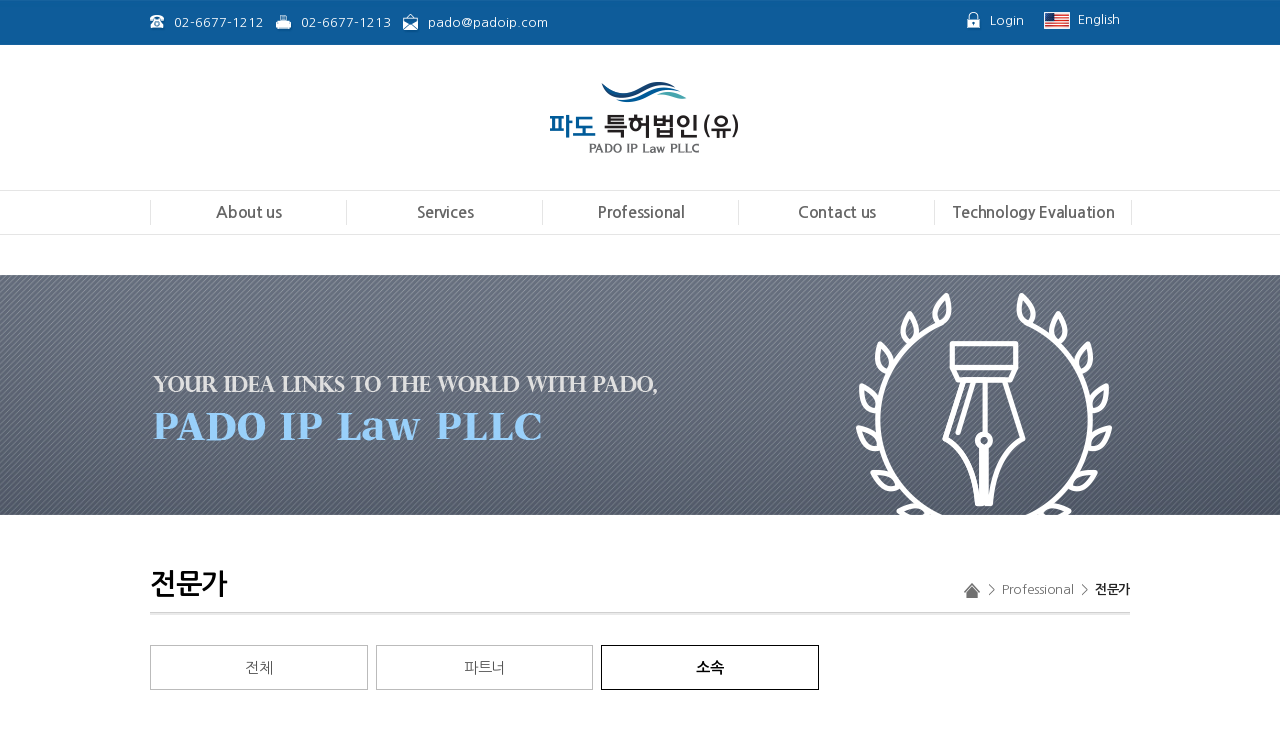

--- FILE ---
content_type: text/html; charset=utf-8
request_url: http://padoip.com/bbs/board.php?bo_table=301&page=&sca=%EC%86%8C%EC%86%8D
body_size: 12967
content:
<!doctype html>
<html lang="ko">
<head>
<meta charset="utf-8">
<meta http-equiv="imagetoolbar" content="no">
<meta http-equiv="X-UA-Compatible" content="IE=10,chrome=1">
<title>법률전문가 1 페이지 | 파도특허법인(유)</title>
<link rel="stylesheet" href="http://padoip.com/theme/basic/css/default.css">
<link rel="stylesheet" href="http://padoip.com/theme/basic/skin/board/spec/style.css?ver=161020">
<!--[if lte IE 8]>
<script src="http://padoip.com/js/html5.js"></script>
<![endif]-->
<script>
// 자바스크립트에서 사용하는 전역변수 선언
var g5_url       = "http://padoip.com";
var g5_bbs_url   = "http://padoip.com/bbs";
var g5_is_member = "";
var g5_is_admin  = "";
var g5_is_mobile = "";
var g5_bo_table  = "301";
var g5_sca       = "소속";
var g5_editor    = "smarteditor2";
var g5_cookie_domain = "";
</script>
<script src="http://padoip.com/js/jquery-1.8.3.min.js"></script>
<script src="http://padoip.com/js/jquery.menu.js"></script>
<script src="http://padoip.com/js/common.js"></script>
<script src="http://padoip.com/js/wrest.js"></script>
</head>
<body>

<script type="text/javascript" src="http://padoip.com/theme/basic/upload/js/jquery.nav.js"></script>
<link rel="stylesheet" href="http://padoip.com/theme/basic/upload/css/style_home.css" type="text/css">



<div id="wrap">

<!-- 상단 시작 { -->
<div id="top_wrap">
	<div id="top_total">
    <div id="top_left">
        <ul>
            <li><img src="http://padoip.com/theme/basic/upload/images/top_icon_tel.png" alt="전화">&nbsp;&nbsp;02-6677-1212</li>
            <li><img src="http://padoip.com/theme/basic/upload/images/top_icon_fax.png" alt="팩스">&nbsp;&nbsp;02-6677-1213</li>
            <li><img src="http://padoip.com/theme/basic/upload/images/top_icon_mail.png" alt="메일"><a href="mailto:pado@padoip.com" style="color:#FFF;">&nbsp;&nbsp;pado@padoip.com</a></li>
        </ul>
    </div>

    <div id="top_admin">
        <ul>
            <li class="first"><a href="http://eng.padoip.com/" target="_self"><img src="http://padoip.com/theme/basic/upload/images/top_icon_eng.png" alt="영문">&nbsp;&nbsp;English</a></li>
                        <li class="last"><a href="http://padoip.com/bbs/login.php"><img src="http://padoip.com/theme/basic/upload/images/top_icon_login.png" alt="로그인">&nbsp;&nbsp;Login</a></li>
                    </ul>
    </div>
</div>

<div id="top_logo">
    <!-- 로고 -->
    <div class="logo_wrap">
        <div class="logo"><a href="http://padoip.com/index.php"><img src="http://padoip.com/theme/basic/upload/images/logo.png" alt="파도특허법인"></a></div>
    </div>
</div>

<div id="top_nav">
    <!-- topnav -->
    <div id="commonGnb">
        <div class="gnbWrap">
            <ul class="gnbLayer">
                <li id="tnav01"><a href="http://padoip.com/bbs/content.php?co_id=101">About us</a>
                    <dl>
                        <dd><a href="http://padoip.com/bbs/content.php?co_id=101">인사말</a></dd>
                        <dd class="last"><a href="http://padoip.com/bbs/content.php?co_id=102">연혁</a></dd>
                    </dl>
                </li>
                <li id="tnav02"><a href="http://padoip.com/bbs/content.php?co_id=201">Services</a></li>
                <li id="tnav03"><a href="http://padoip.com/bbs/board.php?bo_table=301">Professional</a>
                    <dl>
                        <dd><a href="http://padoip.com/bbs/board.php?bo_table=301">전체</a></dd>
                        <dd><a href="http://padoip.com/bbs/board.php?bo_table=301&sca=%ED%8C%8C%ED%8A%B8%EB%84%88">파트너</a></dd>
                        <dd class="last"><a href="http://padoip.com/bbs/board.php?bo_table=301&sca=%EC%86%8C%EC%86%8D">소속</a></dd>
                    </dl>
                </li>
                <li id="tnav04"><a href="http://padoip.com/bbs/content.php?co_id=401">Contact us</a>
                    <dl>
                        <dd><a href="http://padoip.com/bbs/content.php?co_id=401">오시는 길</a></dd>
                        <dd class="last"><a href="http://padoip.com/bbs/content.php?co_id=402">인재채용</a></dd>
                    </dl>
                </li>
                <li id="tnav05"><a class="last" href="http://padoip.com/bbs/content.php?co_id=501">Technology Evaluation</a>

                </li>
            </ul>
        </div>
    </div>
</div>
</div>
<!-- } 상단 끝 -->

<!-- 콘텐츠 시작 { -->
<div id="middle_wrap">

    
    <div id="con_sub">
        <div id="con_sub_img"><img src="http://padoip.com/theme/basic/upload/images/sub_img.jpg"/></div>
        <div id="con_sub_copy"><img src="http://padoip.com/theme/basic/upload/images/sub_copy.png"/></div>
    </div>

    <div id="middle_total">

        <div id="con_total">
        	<div id="con_title">
            		<div id="title_a_wrap"><b>전문가</b></div>
    <div id="title_b_wrap">
    	<div id="title_b"><img src="http://padoip.com/theme/basic/upload/images/title_home.png" alt="" />&nbsp;&nbsp;>&nbsp;&nbsp;Professional&nbsp;&nbsp;>&nbsp;&nbsp;<b>전문가</b></div>
    </div>

            </div>

        	<div id="tab_nav_wrap">
            	<!-- 레프트메뉴 시작 -->
<!-- tab 3 -->
<div id="tab_nav">
	<ul>
        <li class=""><a href="http://padoip.com/bbs/board.php?bo_table=301" target="_self">전체</a></li>
        <li class=""><a href="http://padoip.com/bbs/board.php?bo_table=301&sca=%ED%8C%8C%ED%8A%B8%EB%84%88" target="_self">파트너</a></li>
        <li class="on"><a href="http://padoip.com/bbs/board.php?bo_table=301&sca=%EC%86%8C%EC%86%8D" target="_self">소속</a></li>
    </ul>
</div>

            </div>

            <div id="con">
				                
    

<!-- 게시판 목록 시작 { -->
<div id="bo_gall" style="width:100%">

    <form name="fboardlist"  id="fboardlist" action="./board_list_update.php" onsubmit="return fboardlist_submit(this);" method="post">
    <input type="hidden" name="bo_table" value="301">
    <input type="hidden" name="sfl" value="">
    <input type="hidden" name="stx" value="">
    <input type="hidden" name="spt" value="-23">
    <input type="hidden" name="sst" value="wr_datetime asc">
    <input type="hidden" name="sod" value="">
    <input type="hidden" name="page" value="1">
    <input type="hidden" name="sw" value="">

    
    <ul id="gall_ul">
                <li class="gall_li ">
                        <span class="sound_only">
                4            </span>
            <ul class="gall_con">
                <li class="gall_href">
                    <a href="http://padoip.com/bbs/board.php?bo_table=301&amp;wr_id=8&amp;sca=%EC%86%8C%EC%86%8D">
                    <img src="http://padoip.com/data/file/301/thumb-1893263122_fGYm69kE_1d6f9fb87612e165748f235296ff89f9c6f1c897_160x195.jpg" alt="" width="160" height="195">                    </a>
                </li>
                <li class="gall_text_href" style="width:160px">
                    <a href="http://padoip.com/bbs/board.php?bo_table=301&amp;wr_id=8&amp;sca=%EC%86%8C%EC%86%8D">
                        박숙영                    </a>
                    박사                </li>
            </ul>
        </li>
                <li class="gall_li ">
                        <span class="sound_only">
                3            </span>
            <ul class="gall_con">
                <li class="gall_href">
                    <a href="http://padoip.com/bbs/board.php?bo_table=301&amp;wr_id=31&amp;sca=%EC%86%8C%EC%86%8D">
                    <img src="http://padoip.com/data/file/301/thumb-3673030052_zYCUI5wv_30644df9364d621d11eb81e2ce4a1d5b6dddaa52_160x195.jpg" alt="" width="160" height="195">                    </a>
                </li>
                <li class="gall_text_href" style="width:160px">
                    <a href="http://padoip.com/bbs/board.php?bo_table=301&amp;wr_id=31&amp;sca=%EC%86%8C%EC%86%8D">
                        최규철                    </a>
                    소속 변리사                </li>
            </ul>
        </li>
                <li class="gall_li ">
                        <span class="sound_only">
                2            </span>
            <ul class="gall_con">
                <li class="gall_href">
                    <a href="http://padoip.com/bbs/board.php?bo_table=301&amp;wr_id=41&amp;sca=%EC%86%8C%EC%86%8D">
                    <img src="http://padoip.com/data/file/301/thumb-1030084364_AKVsMlRi_b8b059f2c203c44174c04196826c76cdaccdcaab_160x195.jpg" alt="" width="160" height="195">                    </a>
                </li>
                <li class="gall_text_href" style="width:160px">
                    <a href="http://padoip.com/bbs/board.php?bo_table=301&amp;wr_id=41&amp;sca=%EC%86%8C%EC%86%8D">
                        국나율                    </a>
                    소속 변리사                </li>
            </ul>
        </li>
                <li class="gall_li ">
                        <span class="sound_only">
                1            </span>
            <ul class="gall_con">
                <li class="gall_href">
                    <a href="http://padoip.com/bbs/board.php?bo_table=301&amp;wr_id=40&amp;sca=%EC%86%8C%EC%86%8D">
                    <img src="http://padoip.com/data/file/301/thumb-3672850616_fFh02w1k_a40b775ea1ce92e1d611704d0dd41e05ddbeb487_160x195.jpg" alt="" width="160" height="195">                    </a>
                </li>
                <li class="gall_text_href" style="width:160px">
                    <a href="http://padoip.com/bbs/board.php?bo_table=301&amp;wr_id=40&amp;sca=%EC%86%8C%EC%86%8D">
                        김동완                    </a>
                    소속 변리사                </li>
            </ul>
        </li>
                    </ul>

        <div class="bo_fx">
        
                <ul class="btn_bo_user">
            <li><a href="./board.php?bo_table=301" class="btn_b01">목록</a></li>                    </ul>
            </div>
        </form>
</div>


<!-- 페이지 -->

<!-- 게시물 검색 시작 { -->
<fieldset id="bo_sch">
    <legend>게시물 검색</legend>

    <form name="fsearch" method="get">
    <input type="hidden" name="bo_table" value="301">
    <input type="hidden" name="sca" value="소속">
    <input type="hidden" name="sop" value="and">
    <label for="sfl" class="sound_only">검색대상</label>
    <select name="sfl" id="sfl">
        <option value="wr_subject">이름</option>
        <option value="wr_content">내용</option>
        <option value="wr_subject||wr_content">이름+내용</option>
    </select>
    <label for="stx" class="sound_only">검색어<strong class="sound_only"> 필수</strong></label>
    <input type="text" name="stx" value="" required id="stx" class="frm_input required" size="15" maxlength="20">
    <input type="submit" value="검색" class="btn_submit">
    </form>
</fieldset>
<!-- } 게시물 검색 끝 -->

<!-- } 게시판 목록 끝 -->

				</div>		
        </div>
    </div>
        <!-- } 콘텐츠 끝 -->
</div>


<!-- 하단 시작 { -->

<div id="bottom_wrap">
    <div id="bottom_total">
        <div id="copy_nav">
            <ul>                
                <li class="copy_nav_first"><a href="http://padoip.com/bbs/content.php?co_id=101">회사소개</a></li>
                <li><a href="http://padoip.com/bbs/content.php?co_id=402">인재채용</a></li>
                <li><a href="http://padoip.com/bbs/content.php?co_id=privacy">개인정보처리방침</a></li>                
				                <li><a href="http://padoip.com/bbs/login.php"><b>로그인</b></a></li>
                                
				            </ul>
        </div>
        <div id="copy_total">
            <div id="copy_logo"><img src="http://padoip.com/theme/basic/upload/images/copy_logo.png" alt="" /></div>
            <div id="copy_txt">
           	파도 특허법인(유) | 대표자 이정훈, 양석주, 이재영 | 사업자등록번호 201-87-02034 | TEL 02-6677-1212 | FAX 02-6677-1213 | 서울특별시 강남구 테헤란로78길 16, 9층<br>
            E-mail pado@padoip.com&nbsp;&nbsp;|&nbsp;&nbsp;Copyrights ⓒ 파도 특허법인(유) All rights reserved.&nbsp;&nbsp;&nbsp; Powered by NANUMCOMS<!-- <img src="http://padoip.com/theme/basic/upload/images/poweredbysorrisoinc.png" alt="" /> -->                   
            </div>
        </div>
    </div>
</div>

<!-- } 하단 끝 -->

</div>



<!-- ie6,7에서 사이드뷰가 게시판 목록에서 아래 사이드뷰에 가려지는 현상 수정 -->
<!--[if lte IE 7]>
<script>
$(function() {
    var $sv_use = $(".sv_use");
    var count = $sv_use.length;

    $sv_use.each(function() {
        $(this).css("z-index", count);
        $(this).css("position", "relative");
        count = count - 1;
    });
});
</script>
<![endif]-->

</body>
</html>

<!-- 사용스킨 : theme/spec -->


--- FILE ---
content_type: text/css
request_url: http://padoip.com/theme/basic/upload/css/style_home.css
body_size: 10855
content:
@charset "utf-8";
/* NanumGothic */
@import url(http://fonts.googleapis.com/earlyaccess/nanumgothic.css);

/* base */
html{overflow-y:scroll; overflow-x:hidden;}
body, div, h1, h2, h3, h4, h5, h6, ul, ol, li, dl, dt, dd, p, form, fieldset, input, figure, figcaption{margin:0;padding:0;}
h1, h2, h3, h4, h5, h6{font-weight:normal;font-size:100%;}
a{text-decoration:none; font-family:"Nanum Gothic";}
body{font-family:"Nanum Gothic";}
ul, ol, li{list-style:none;}
img{border:none; vertical-align:middle;}
article, aside, canvas, details, figcaption, figure, footer, header, hgroup, menu, nav, section, summary{display:block;}
table, td, tr{font-family:"Nanum Gothic"; font-size:13px; color:#333; font-weight:400;}

/* div위치조절 */
#wrap{width:100%; overflow:hidden; text-align:left; min-width:980px; position:relative;}
#top_wrap{width:100%; height:235px; background:url('../images/top_bg.jpg') repeat-x;}
#middle_wrap{width:100%; overflow:hidden; position:relative;}
#bottom_wrap{width:100%; height:135px; overflow:hidden; background:url('../images/copy_bg.jpg') repeat-x center top;}

/* top div위치조절 */
#top_total{margin:0 auto; width:980px; height:45px;}
#top_left{float:left; width:420px; font-family:"Nanum Gothic" ; font-size:13px; line-height:35px;}
#top_left ul {list-style-type:none;}
#top_left ul li {float:left; margin-right:12px; list-style-type:none; display:block; padding:0; height:45px; line-height:45px; font-family:"Nanum Gothic" ; font-size:13px; color:#fff; font-weight:500;}/*margin-left:10px;*/

#top_admin{float:right; width:400px; margin-top:12px;}
#top_admin ul {list-style-type:none;}
#top_admin li {float:right; list-style-type:none; line-height:30px;}/* border-left:1px solid #bfbfbf; */
#top_admin li a{display:block; height:13px; padding:0 10px; font-family:"Nanum Gothic" ; font-size:13px; color:#fff; line-height:13px;}
#top_admin li a:hover{font-family:"Nanum Gothic" ; font-size:13px; color:#fff; line-height:13px; font-weight:600;}

#top_logo{margin:0 auto; width:980px; height:145px;}
.logo_wrap{margin:0 auto; width:200px; height:145px;}
.logo{margin:0 auto; padding-top:37px; width:181px; height:71px;}

#top_nav{margin:0 auto; width:980px;}

/* header */
div#commonGnb{margin:0 auto; position:relative; padding-top:0px; width:980px; height:45px;}
div#commonGnb div.gnbWrap ul.gnbLayer{float:left; width:980px; height:45px; text-align:center; margin-top:0px;}
div#commonGnb div.gnbWrap ul.gnbLayer li{float:left;  position:relative; z-index:999;  zoom:1; width: 20%;}
div#commonGnb div.gnbWrap ul.gnbLayer li.first{border:0;}

div#commonGnb ul.gnbLayer li{position:relative; margin-top:10px; height:35px;}
div#commonGnb ul.gnbLayer li a{display:block; width:100%; height:25px; border-left:1px solid #e5e5e5; font-family:"Nanum Gothic"; font-size:16px; line-height:25px; color:#666; font-weight:600; text-align:center; letter-spacing:-0.3px;}
div#commonGnb ul.gnbLayer li a.last{border-right:1px solid #e5e5e5;}
div#commonGnb ul.gnbLayer li:hover a{color:#0f4c7f;}

div#commonGnb ul.gnbLayer li dl {position:absolute; left:50%; top:35px; width:245px; margin-left:-122px; display:none; padding:0; font-size:0;}
/* filter:alpha(opacity=90); opacity:0.9; -moz-opacity:0.9;*/
/*div#commonGnb ul.gnbLayer li dt {margin-top:-7px; height:7px; background:transparent url('../images/gnb_sub_arrow.png') no-repeat 50% 100%;}*/
div#commonGnb ul.gnbLayer li dd {display:block; padding:0; margin:0; width:243px; height:34px;  border-right:1px solid #dfdfdf; border-bottom:1px solid #dfdfdf; background:#fff;}
div#commonGnb ul.gnbLayer li dd.last {}
div#commonGnb ul.gnbLayer li dd a {display:block; width:242px !important; height:34px; font-size:14px; line-height:34px; color:#666 !important; font-weight:500 !important; background-image:none; text-indent:0;}
div#commonGnb ul.gnbLayer li dd a:hover {background-color:#0d5c9a; color:#fff !important; font-weight:600 !important;}


#con_sub{position:relative; margin:0 auto; width:100%; height:240px; padding-top:40px;}
#con_sub_img{position:absolute; left:50%; margin-left:-1100px; width:2200px; height:240px;}
#con_sub_copy{position:absolute; left:50%; margin-left:-488px; bottom:75px; width:505px; height:64px;}

#middle_total{margin:0 auto; width:980px; overflow:hidden;}

/* middle div위치조절 */
#main_img_wrap{margin:0 auto; padding-top:40px; width:100%; height:400px; background:url('../images/main_visual_bg.jpg') no-repeat center bottom; overflow:hidden;}/*{position:relative; width:100%; height:610px; background:url('../images/main_img_bg.jpg') no-repeat center top;}*/
/*#main_copy{position:absolute; width:670px; height:34px; left:50%; bottom:50px; margin-left:-335px;}*/
/*main_banner*/
#main_banner{position:relative; width:2200px; left:50%; margin-left:-1100px; height:400px}
.tinyslide { width: 100%; height: 100%; position: relative; overflow: hidden; }
.tinyslide .navigator { position: absolute; bottom: 2em; left: 50%; -webkit-transform: translateX(-50%); -ms-transform: translateX(-50%); transform: translateX(-50%); }
.tinyslide .navigator ul { padding: 0; }
.tinyslide .navigator ul li { float: left; list-style-type: none; margin: 0 1em 0 0; padding: 0; width: 14px; height:14px; border: 1px solid #ddd; border-radius: 100%; -webkit-transition: all 500ms linear; transition: all 500ms linear; }
.tinyslide .navigator ul li span { display: none; }
.tinyslide .navigator ul li:hover { background: #008bc4;}
.tinyslide .navigator ul li.active { background: #008bc4; -webkit-transform: scale(1.1); -ms-transform: scale(1.1); transform: scale(1.4); }
.tinyslide aside { height: 100%; width: 100%; -webkit-transition: -webkit-transform 800ms cubic-bezier(0.365, 0.84, 0.44, 1); transition: transform 800ms cubic-bezier(0.365, 0.84, 0.44, 1); -webkit-backface-visibility: hidden; backface-visibility: hidden; }
.tinyslide figure {height: 100%; float: left; position: relative; width: 2200px; z-index: 1; }
.tinyslide figure img { width: 100%; height: 100%; -o-object-fit: cover; object-fit: cover; }
.tinyslide figure figcaption { position: absolute; font-size: 3em; color: #993333; bottom:200px; left:670px; z-index: 2; opacity: 0; }
.tinyslide figure figcaption.main_copy01{bottom:155px; left:50%; margin-left:-260px;}
.tinyslide figure figcaption.main_copy02{bottom:155px; left:50%; margin-left:-260px;}
.tinyslide figure figcaption.main_copy03{bottom:155px; left:50%; margin-left:-260px;}
.tinyslide figure figcaption.main_copy04{bottom:155px; left:50%; margin-left:-260px;}

.tinyslide figure.active figcaption { -webkit-animation-name: fadeInRight; animation-name: fadeInRight; -webkit-animation-fill-mode: both; animation-fill-mode: both; -webkit-animation-duration: 2s; animation-duration: 2s; }
@-webkit-keyframes fadeInRight { 0% { opacity: 0; -webkit-transform: translateX(100px); transform: translateX(100px); }
  100% { opacity: 1; -webkit-transform: translateX(0); transform: translateX(0); } }
@keyframes fadeInRight { 0% { opacity: 0; -webkit-transform: translateX(100px); transform: translateX(100px); }
  100% { opacity: 1; -webkit-transform: translateX(0); transform: translateX(0); } }


#main_middle{margin:0 auto; width:100%; height:250px;}

#main_bottom_a{margin:0 auto; padding-top:40px; width:980px;}
#main_bottom_a li{float:left;}
#main_bottom_a li.con_b{float:left; width:355px; height:110px;}
#main_bottom_a li.con_c{float:left; width:225px; height:110px; margin-left:65px;}
#main_bottom_a li.con_d{float:left; width:270px; height:110px; margin-left:65px;}

.con_b_title_wrap{float:left; width:355px; height:30px; position:relative;}
.con_b_title{margin-top:3px; width:92px; height:21px;}
.con_b_bg_wrap{float:left; width:355px; height:80px;}
.con_b_bg{margin-top:17px; width:351px; height:62px;}

.con_c_title_wrap{float:left; width:225px; height:30px; position:relative;}
.con_c_title{margin-top:3px; width:96px; height:20px;}
.con_c_bg_wrap{float:left; width:225px; height:80px;}
.con_c_bg{margin-top:17px; width:218px; height:38px;}

.con_d_title_wrap{float:left; width:270px; height:30px; position:relative;}
.con_d_title{margin-top:3px; width:65px; height:23px;}
.con_d_bg_wrap{float:left; width:270px; height:80px;}
.con_d_bg{margin-top:17px; width:256px; height:38px;}

.more{position:absolute; right:0px; top:10px; width:11px; height:11px;}

/* tail.php */
#bottom_total{margin:0 auto; width:980px; height:135px;}
#copy_nav{float:left; width:980px; height:40px;}
#copy_nav ul {list-style-type:none;}
#copy_nav ul li{float:left; height:20px; line-height:20px; margin-top:14px;}
#copy_nav ul li a{display:block; height:15px; padding:0 10px; font-family:"Nanum Gothic"; font-size:13px; line-height:15px; color:#fff; font-weight:500; border-left:1px solid #fff;}
#copy_nav ul li a:hover{font-weight:600;}
#copy_nav .copy_nav_first a{border-left:0px;}

#copy_total{float:left; width:980px; height:115px;}
#copy_logo{float:left; width:115px; height:45px; padding-top:25px;}
#copy_txt{float:left; width:845px; padding-top:30px; margin-left:20px; font-family:"Nanum Gothic"; font-size:11px; line-height:20px; color:#717171; letter-spacing:-0.6px;}


/* con div위치조절 */
#con_total{margin:0 auto; padding-top:45px; width:980px; overflow:hidden;}

#con_title{float:left; width:980px; height:55px; margin:0 auto 30px; background:url('../images/title_line.png') no-repeat center bottom;}
/* title.php */
#title_a_wrap{float:left; margin-top:0px; width:400px; font-family:"Nanum Gothic"; font-size:15px; line-height:30px; text-align:left; font-weight:bold; letter-spacing:-0.5px}
#title_a_wrap b{float:left; margin-top:9px; font-size:28px; color:#000; font-weight:600;}
#title_b_wrap{float:right; margin-top:0px; width:400px;}/*width:770px;*/
#title_b{float:right; margin-top:23px; font-family:"Nanum Gothic"; font-size:13px; color:#6b6b6b; line-height:13px; text-align:right; font-weight:500; letter-spacing:-0.3px}
#title_b b{color:#232323;}

#tab_nav_wrap{float:left; margin:0 auto; width:980px;}
/* tab_nav.php */
#tab_nav{float:left; margin:0 auto; width:980px;}
#tab_nav li {float:left; list-style-type:none; margin-right:10px; width:22%; height:45px;}
#tab_nav li a{display:block; width:100%; height:43px; border:1px solid #bbb; font-family:"Nanum Gothic"; font-size:15px; color:#555; line-height:43px; text-align:center; font-weight:500; letter-spacing:-0.3px;}
#tab_nav li a:hover{color:#000; font-weight:600; border:1px solid #000;}
#tab_nav li.on a{color:#000; font-weight:600; border:1px solid #000;}
#tab_nav li.last{margin-right:0px;}
#tab_nav li.on.last_nav a{width:155px;}

#con{float:left; margin:65px auto 40px; width:980px; overflow:hidden; padding:0;}

.tp-leftarrow.tparrows::before{text-indent:-5000px; background:url('../images/arrow_left.png') no-repeat center center;}
.tp-rightarrow.tparrows::before{text-indent:-5000px; background:url('../images/arrow_right.png') no-repeat center center;}
